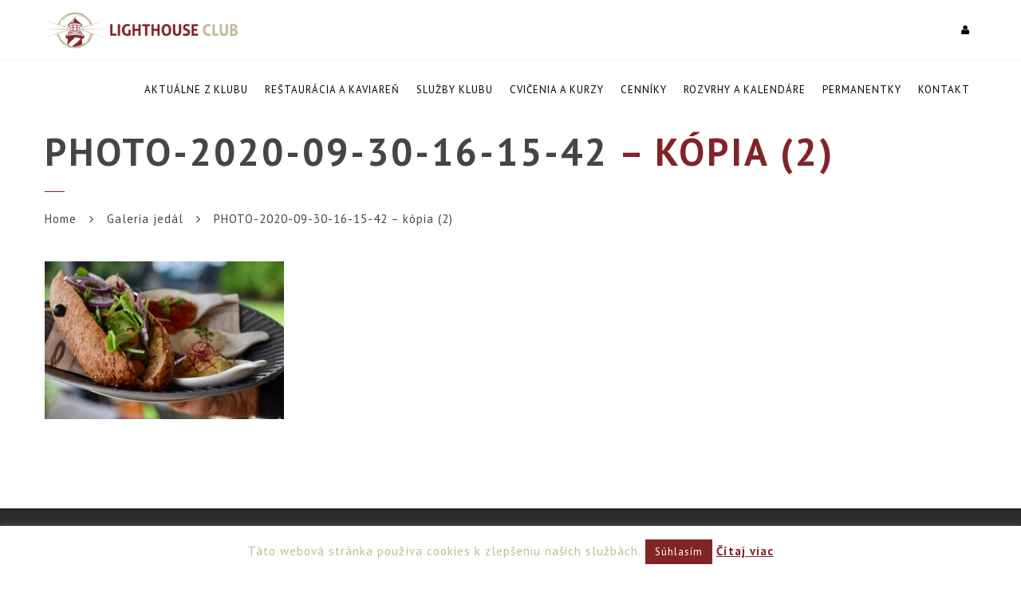

--- FILE ---
content_type: text/html; charset=UTF-8
request_url: https://www.lighthouseclub.sk/galeria-jedal/photo-2020-09-30-16-15-42-kopia-2/
body_size: 14849
content:
<!doctype html>
<html lang="sk-SK">
<head>
<meta http-equiv="Content-Type" content="text/html; charset=UTF-8" />
<meta name="viewport" content="width=device-width, initial-scale=1" />
<!-- Favicon-->
<!--[if lt IE 9]>
<script src="https://www.lighthouseclub.sk/wp-content/themes/noo-yogi/framework/vendor/respond.min.js"></script>
<![endif]-->
<meta name='robots' content='index, follow, max-image-preview:large, max-snippet:-1, max-video-preview:-1' />

	<!-- This site is optimized with the Yoast SEO plugin v16.6.1 - https://yoast.com/wordpress/plugins/seo/ -->
	<title>PHOTO-2020-09-30-16-15-42 – kópia (2) - LightHouse Club</title>
	<link rel="canonical" href="https://www.lighthouseclub.sk/wp-content/uploads/2021/01/PHOTO-2020-09-30-16-15-42-–-kópia-2.jpg" />
	<meta property="og:locale" content="sk_SK" />
	<meta property="og:type" content="article" />
	<meta property="og:title" content="PHOTO-2020-09-30-16-15-42 – kópia (2) - LightHouse Club" />
	<meta property="og:url" content="https://www.lighthouseclub.sk/wp-content/uploads/2021/01/PHOTO-2020-09-30-16-15-42-–-kópia-2.jpg" />
	<meta property="og:site_name" content="LightHouse Club" />
	<meta property="og:image" content="https://www.lighthouseclub.sk/wp-content/uploads/2021/01/PHOTO-2020-09-30-16-15-42-–-kópia-2.jpg" />
	<meta property="og:image:width" content="1600" />
	<meta property="og:image:height" content="1058" />
	<meta name="twitter:card" content="summary" />
	<script type="application/ld+json" class="yoast-schema-graph">{"@context":"https://schema.org","@graph":[{"@type":"WebSite","@id":"https://www.lighthouseclub.sk/#website","url":"https://www.lighthouseclub.sk/","name":"LightHouse Club","description":"miesto pre Va\u0161e telo aj du\u0161u","potentialAction":[{"@type":"SearchAction","target":{"@type":"EntryPoint","urlTemplate":"https://www.lighthouseclub.sk/?s={search_term_string}"},"query-input":"required name=search_term_string"}],"inLanguage":"sk-SK"},{"@type":"WebPage","@id":"https://www.lighthouseclub.sk/wp-content/uploads/2021/01/PHOTO-2020-09-30-16-15-42-\u2013-k\u00f3pia-2.jpg#webpage","url":"https://www.lighthouseclub.sk/wp-content/uploads/2021/01/PHOTO-2020-09-30-16-15-42-\u2013-k\u00f3pia-2.jpg","name":"PHOTO-2020-09-30-16-15-42 \u2013 k\u00f3pia (2) - LightHouse Club","isPartOf":{"@id":"https://www.lighthouseclub.sk/#website"},"datePublished":"2021-01-07T19:46:25+00:00","dateModified":"2021-01-07T19:46:25+00:00","breadcrumb":{"@id":"https://www.lighthouseclub.sk/wp-content/uploads/2021/01/PHOTO-2020-09-30-16-15-42-\u2013-k\u00f3pia-2.jpg#breadcrumb"},"inLanguage":"sk-SK","potentialAction":[{"@type":"ReadAction","target":["https://www.lighthouseclub.sk/wp-content/uploads/2021/01/PHOTO-2020-09-30-16-15-42-\u2013-k\u00f3pia-2.jpg"]}]},{"@type":"BreadcrumbList","@id":"https://www.lighthouseclub.sk/wp-content/uploads/2021/01/PHOTO-2020-09-30-16-15-42-\u2013-k\u00f3pia-2.jpg#breadcrumb","itemListElement":[{"@type":"ListItem","position":1,"name":"Domovsk\u00e1 str\u00e1nka","item":"https://www.lighthouseclub.sk/"},{"@type":"ListItem","position":2,"name":"Galeria jed\u00e1l","item":"https://www.lighthouseclub.sk/galeria-jedal/"},{"@type":"ListItem","position":3,"name":"PHOTO-2020-09-30-16-15-42 \u2013 k\u00f3pia (2)"}]}]}</script>
	<!-- / Yoast SEO plugin. -->


<link rel='dns-prefetch' href='//www.google.com' />
<link rel='dns-prefetch' href='//fonts.googleapis.com' />
<link rel='dns-prefetch' href='//netdna.bootstrapcdn.com' />
<link rel='dns-prefetch' href='//s.w.org' />
<link rel="alternate" type="application/rss+xml" title="RSS kanál: LightHouse Club &raquo;" href="https://www.lighthouseclub.sk/feed/" />
<link rel="alternate" type="application/rss+xml" title="RSS kanál komentárov webu LightHouse Club &raquo;" href="https://www.lighthouseclub.sk/comments/feed/" />
<link rel="alternate" type="application/rss+xml" title="RSS kanál komentárov webu LightHouse Club &raquo; ku článku PHOTO-2020-09-30-16-15-42 – kópia (2)" href="https://www.lighthouseclub.sk/galeria-jedal/photo-2020-09-30-16-15-42-kopia-2/feed/" />
		<script type="text/javascript">
			window._wpemojiSettings = {"baseUrl":"https:\/\/s.w.org\/images\/core\/emoji\/13.1.0\/72x72\/","ext":".png","svgUrl":"https:\/\/s.w.org\/images\/core\/emoji\/13.1.0\/svg\/","svgExt":".svg","source":{"wpemoji":"https:\/\/www.lighthouseclub.sk\/wp-includes\/js\/wp-emoji.js?ver=5.8.12","twemoji":"https:\/\/www.lighthouseclub.sk\/wp-includes\/js\/twemoji.js?ver=5.8.12"}};
			/**
 * @output wp-includes/js/wp-emoji-loader.js
 */

( function( window, document, settings ) {
	var src, ready, ii, tests;

	// Create a canvas element for testing native browser support of emoji.
	var canvas = document.createElement( 'canvas' );
	var context = canvas.getContext && canvas.getContext( '2d' );

	/**
	 * Checks if two sets of Emoji characters render the same visually.
	 *
	 * @since 4.9.0
	 *
	 * @private
	 *
	 * @param {number[]} set1 Set of Emoji character codes.
	 * @param {number[]} set2 Set of Emoji character codes.
	 *
	 * @return {boolean} True if the two sets render the same.
	 */
	function emojiSetsRenderIdentically( set1, set2 ) {
		var stringFromCharCode = String.fromCharCode;

		// Cleanup from previous test.
		context.clearRect( 0, 0, canvas.width, canvas.height );
		context.fillText( stringFromCharCode.apply( this, set1 ), 0, 0 );
		var rendered1 = canvas.toDataURL();

		// Cleanup from previous test.
		context.clearRect( 0, 0, canvas.width, canvas.height );
		context.fillText( stringFromCharCode.apply( this, set2 ), 0, 0 );
		var rendered2 = canvas.toDataURL();

		return rendered1 === rendered2;
	}

	/**
	 * Detects if the browser supports rendering emoji or flag emoji.
	 *
	 * Flag emoji are a single glyph made of two characters, so some browsers
	 * (notably, Firefox OS X) don't support them.
	 *
	 * @since 4.2.0
	 *
	 * @private
	 *
	 * @param {string} type Whether to test for support of "flag" or "emoji".
	 *
	 * @return {boolean} True if the browser can render emoji, false if it cannot.
	 */
	function browserSupportsEmoji( type ) {
		var isIdentical;

		if ( ! context || ! context.fillText ) {
			return false;
		}

		/*
		 * Chrome on OS X added native emoji rendering in M41. Unfortunately,
		 * it doesn't work when the font is bolder than 500 weight. So, we
		 * check for bold rendering support to avoid invisible emoji in Chrome.
		 */
		context.textBaseline = 'top';
		context.font = '600 32px Arial';

		switch ( type ) {
			case 'flag':
				/*
				 * Test for Transgender flag compatibility. This flag is shortlisted for the Emoji 13 spec,
				 * but has landed in Twemoji early, so we can add support for it, too.
				 *
				 * To test for support, we try to render it, and compare the rendering to how it would look if
				 * the browser doesn't render it correctly (white flag emoji + transgender symbol).
				 */
				isIdentical = emojiSetsRenderIdentically(
					[ 0x1F3F3, 0xFE0F, 0x200D, 0x26A7, 0xFE0F ],
					[ 0x1F3F3, 0xFE0F, 0x200B, 0x26A7, 0xFE0F ]
				);

				if ( isIdentical ) {
					return false;
				}

				/*
				 * Test for UN flag compatibility. This is the least supported of the letter locale flags,
				 * so gives us an easy test for full support.
				 *
				 * To test for support, we try to render it, and compare the rendering to how it would look if
				 * the browser doesn't render it correctly ([U] + [N]).
				 */
				isIdentical = emojiSetsRenderIdentically(
					[ 0xD83C, 0xDDFA, 0xD83C, 0xDDF3 ],
					[ 0xD83C, 0xDDFA, 0x200B, 0xD83C, 0xDDF3 ]
				);

				if ( isIdentical ) {
					return false;
				}

				/*
				 * Test for English flag compatibility. England is a country in the United Kingdom, it
				 * does not have a two letter locale code but rather an five letter sub-division code.
				 *
				 * To test for support, we try to render it, and compare the rendering to how it would look if
				 * the browser doesn't render it correctly (black flag emoji + [G] + [B] + [E] + [N] + [G]).
				 */
				isIdentical = emojiSetsRenderIdentically(
					[ 0xD83C, 0xDFF4, 0xDB40, 0xDC67, 0xDB40, 0xDC62, 0xDB40, 0xDC65, 0xDB40, 0xDC6E, 0xDB40, 0xDC67, 0xDB40, 0xDC7F ],
					[ 0xD83C, 0xDFF4, 0x200B, 0xDB40, 0xDC67, 0x200B, 0xDB40, 0xDC62, 0x200B, 0xDB40, 0xDC65, 0x200B, 0xDB40, 0xDC6E, 0x200B, 0xDB40, 0xDC67, 0x200B, 0xDB40, 0xDC7F ]
				);

				return ! isIdentical;
			case 'emoji':
				/*
				 * Burning Love: Just a hunk, a hunk of burnin' love.
				 *
				 *  To test for Emoji 13.1 support, try to render a new emoji: Heart on Fire!
				 *
				 * The Heart on Fire emoji is a ZWJ sequence combining ❤️ Red Heart, a Zero Width Joiner and 🔥 Fire.
				 *
				 * 0x2764, 0xfe0f == Red Heart emoji.
				 * 0x200D == Zero-Width Joiner (ZWJ) that links the two code points for the new emoji or
				 * 0x200B == Zero-Width Space (ZWS) that is rendered for clients not supporting the new emoji.
				 * 0xD83D, 0xDD25 == Fire.
				 *
				 * When updating this test for future Emoji releases, ensure that individual emoji that make up the
				 * sequence come from older emoji standards.
				 */
				isIdentical = emojiSetsRenderIdentically(
					[0x2764, 0xfe0f, 0x200D, 0xD83D, 0xDD25],
					[0x2764, 0xfe0f, 0x200B, 0xD83D, 0xDD25]
				);

				return ! isIdentical;
		}

		return false;
	}

	/**
	 * Adds a script to the head of the document.
	 *
	 * @ignore
	 *
	 * @since 4.2.0
	 *
	 * @param {Object} src The url where the script is located.
	 * @return {void}
	 */
	function addScript( src ) {
		var script = document.createElement( 'script' );

		script.src = src;
		script.defer = script.type = 'text/javascript';
		document.getElementsByTagName( 'head' )[0].appendChild( script );
	}

	tests = Array( 'flag', 'emoji' );

	settings.supports = {
		everything: true,
		everythingExceptFlag: true
	};

	/*
	 * Tests the browser support for flag emojis and other emojis, and adjusts the
	 * support settings accordingly.
	 */
	for( ii = 0; ii < tests.length; ii++ ) {
		settings.supports[ tests[ ii ] ] = browserSupportsEmoji( tests[ ii ] );

		settings.supports.everything = settings.supports.everything && settings.supports[ tests[ ii ] ];

		if ( 'flag' !== tests[ ii ] ) {
			settings.supports.everythingExceptFlag = settings.supports.everythingExceptFlag && settings.supports[ tests[ ii ] ];
		}
	}

	settings.supports.everythingExceptFlag = settings.supports.everythingExceptFlag && ! settings.supports.flag;

	// Sets DOMReady to false and assigns a ready function to settings.
	settings.DOMReady = false;
	settings.readyCallback = function() {
		settings.DOMReady = true;
	};

	// When the browser can not render everything we need to load a polyfill.
	if ( ! settings.supports.everything ) {
		ready = function() {
			settings.readyCallback();
		};

		/*
		 * Cross-browser version of adding a dom ready event.
		 */
		if ( document.addEventListener ) {
			document.addEventListener( 'DOMContentLoaded', ready, false );
			window.addEventListener( 'load', ready, false );
		} else {
			window.attachEvent( 'onload', ready );
			document.attachEvent( 'onreadystatechange', function() {
				if ( 'complete' === document.readyState ) {
					settings.readyCallback();
				}
			} );
		}

		src = settings.source || {};

		if ( src.concatemoji ) {
			addScript( src.concatemoji );
		} else if ( src.wpemoji && src.twemoji ) {
			addScript( src.twemoji );
			addScript( src.wpemoji );
		}
	}

} )( window, document, window._wpemojiSettings );
		</script>
		<style type="text/css">
img.wp-smiley,
img.emoji {
	display: inline !important;
	border: none !important;
	box-shadow: none !important;
	height: 1em !important;
	width: 1em !important;
	margin: 0 .07em !important;
	vertical-align: -0.1em !important;
	background: none !important;
	padding: 0 !important;
}
</style>
	<link rel='stylesheet' id='wp-block-library-css'  href='https://www.lighthouseclub.sk/wp-includes/css/dist/block-library/style.css?ver=5.8.12' type='text/css' media='all' />
<link rel='stylesheet' id='cookie-law-info-css'  href='https://www.lighthouseclub.sk/wp-content/plugins/cookie-law-info/public/css/cookie-law-info-public.css?ver=2.0.3' type='text/css' media='all' />
<link rel='stylesheet' id='cookie-law-info-gdpr-css'  href='https://www.lighthouseclub.sk/wp-content/plugins/cookie-law-info/public/css/cookie-law-info-gdpr.css?ver=2.0.3' type='text/css' media='all' />
<link rel='stylesheet' id='mptt-style-css'  href='https://www.lighthouseclub.sk/wp-content/plugins/mp-timetable/media/css/style.css?ver=2.3.18' type='text/css' media='all' />
<link rel='stylesheet' id='responsive-lightbox-swipebox-css'  href='https://www.lighthouseclub.sk/wp-content/plugins/responsive-lightbox/assets/swipebox/swipebox.css?ver=2.3.2' type='text/css' media='all' />
<link rel='stylesheet' id='rs-plugin-settings-css'  href='https://www.lighthouseclub.sk/wp-content/plugins/revslider/public/assets/css/settings.css?ver=5.4.6' type='text/css' media='all' />
<style id='rs-plugin-settings-inline-css' type='text/css'>
.tp-caption a{color:#ff7302;text-shadow:none;-webkit-transition:all 0.2s ease-out;-moz-transition:all 0.2s ease-out;-o-transition:all 0.2s ease-out;-ms-transition:all 0.2s ease-out}.tp-caption a:hover{color:#ffa902}
</style>
<link rel='stylesheet' id='noo-timetable-css'  href='https://www.lighthouseclub.sk/wp-content/plugins/noo-timetable/assets/css/noo-timetable.css' type='text/css' media='all' />
<link rel='stylesheet' id='noo-timetable-schedule-css'  href='https://www.lighthouseclub.sk/wp-content/plugins/noo-timetable/assets/css/noo-timetable-schedule.css' type='text/css' media='all' />
<link rel='stylesheet' id='font-awesome-css'  href='https://www.lighthouseclub.sk/wp-content/plugins/noo-timetable/assets/vendor/fontawesome/css/font-awesome.min.css?ver=4.6.1' type='text/css' media='all' />
<link rel='stylesheet' id='dashicons-css'  href='https://www.lighthouseclub.sk/wp-includes/css/dashicons.css?ver=5.8.12' type='text/css' media='all' />
<link rel='stylesheet' id='noo-main-style-css'  href='https://www.lighthouseclub.sk/wp-content/themes/noo-yogi/assets/css/noo.css' type='text/css' media='all' />
<link rel='stylesheet' id='noo-custom-style-css'  href='https://www.lighthouseclub.sk/wp-content/uploads/noo_yogi/custom.css' type='text/css' media='all' />
<link rel='stylesheet' id='noo-style-css'  href='https://www.lighthouseclub.sk/wp-content/themes/noo-yogi-child/style.css' type='text/css' media='all' />
<link rel='stylesheet' id='vendor-font-awesome-css-css'  href='https://www.lighthouseclub.sk/wp-content/themes/noo-yogi/framework/vendor/fontawesome/css/font-awesome.min.css?ver=4.2.0' type='text/css' media='all' />
<link rel='stylesheet' id='owl.carousel-css'  href='https://www.lighthouseclub.sk/wp-content/themes/noo-yogi/assets/css/owl.carousel.css' type='text/css' media='all' />
<link rel='stylesheet' id='owl.theme-css'  href='https://www.lighthouseclub.sk/wp-content/themes/noo-yogi/assets/css/owl.theme.css' type='text/css' media='all' />
<link rel='stylesheet' id='noo-google-fonts-body-css'  href='https://fonts.googleapis.com/css?family=PT+Sans:100,300,400,700,900,300italic,400italic,700italic,900italic' type='text/css' media='all' />
<link rel='stylesheet' id='fontawesome-css'  href='//netdna.bootstrapcdn.com/font-awesome/3.2.1/css/font-awesome.min.css?ver=1.3.9' type='text/css' media='all' />
<!--[if IE 7]>
<link rel='stylesheet' id='fontawesome-ie-css'  href='//netdna.bootstrapcdn.com/font-awesome/3.2.1/css/font-awesome-ie7.min.css?ver=1.3.9' type='text/css' media='all' />
<![endif]-->
		<style>
			/* Accessible for screen readers but hidden from view */
			.fa-hidden { position:absolute; left:-10000px; top:auto; width:1px; height:1px; overflow:hidden; }
			.rtl .fa-hidden { left:10000px; }
			.fa-showtext { margin-right: 5px; }
		</style>
		<script type='text/javascript' src='https://www.lighthouseclub.sk/wp-includes/js/jquery/jquery.js?ver=3.6.0' id='jquery-core-js'></script>
<script type='text/javascript' src='https://www.lighthouseclub.sk/wp-includes/js/jquery/jquery-migrate.js?ver=3.3.2' id='jquery-migrate-js'></script>
<script type='text/javascript' id='cookie-law-info-js-extra'>
/* <![CDATA[ */
var Cli_Data = {"nn_cookie_ids":[],"cookielist":[],"non_necessary_cookies":[],"ccpaEnabled":"","ccpaRegionBased":"","ccpaBarEnabled":"","strictlyEnabled":["necessary","obligatoire"],"ccpaType":"gdpr","js_blocking":"","custom_integration":"","triggerDomRefresh":"","secure_cookies":""};
var cli_cookiebar_settings = {"animate_speed_hide":"500","animate_speed_show":"500","background":"#fff","border":"#812428","border_on":"","button_1_button_colour":"#812428","button_1_button_hover":"#671d20","button_1_link_colour":"#fff","button_1_as_button":"1","button_1_new_win":"","button_2_button_colour":"#812428","button_2_button_hover":"#671d20","button_2_link_colour":"#812428","button_2_as_button":"","button_2_hidebar":"","button_3_button_colour":"#dedfe0","button_3_button_hover":"#b2b2b3","button_3_link_colour":"#333333","button_3_as_button":"1","button_3_new_win":"","button_4_button_colour":"#dedfe0","button_4_button_hover":"#b2b2b3","button_4_link_colour":"#333333","button_4_as_button":"1","button_7_button_colour":"#61a229","button_7_button_hover":"#4e8221","button_7_link_colour":"#fff","button_7_as_button":"1","button_7_new_win":"","font_family":"inherit","header_fix":"","notify_animate_hide":"1","notify_animate_show":"","notify_div_id":"#cookie-law-info-bar","notify_position_horizontal":"right","notify_position_vertical":"bottom","scroll_close":"","scroll_close_reload":"","accept_close_reload":"","reject_close_reload":"","showagain_tab":"","showagain_background":"#fff","showagain_border":"#000","showagain_div_id":"#cookie-law-info-again","showagain_x_position":"100px","text":"#c2b998","show_once_yn":"","show_once":"10000","logging_on":"","as_popup":"","popup_overlay":"1","bar_heading_text":"","cookie_bar_as":"banner","popup_showagain_position":"bottom-right","widget_position":"left"};
var log_object = {"ajax_url":"https:\/\/www.lighthouseclub.sk\/wp-admin\/admin-ajax.php"};
/* ]]> */
</script>
<script type='text/javascript' src='https://www.lighthouseclub.sk/wp-content/plugins/cookie-law-info/public/js/cookie-law-info-public.js?ver=2.0.3' id='cookie-law-info-js'></script>
<script type='text/javascript' src='https://www.lighthouseclub.sk/wp-content/plugins/responsive-lightbox/assets/swipebox/jquery.swipebox.js?ver=2.3.2' id='responsive-lightbox-swipebox-js'></script>
<script type='text/javascript' src='https://www.lighthouseclub.sk/wp-includes/js/underscore.min.js?ver=1.13.1' id='underscore-js'></script>
<script type='text/javascript' src='https://www.lighthouseclub.sk/wp-content/plugins/responsive-lightbox/assets/infinitescroll/infinite-scroll.pkgd.js?ver=5.8.12' id='responsive-lightbox-infinite-scroll-js'></script>
<script type='text/javascript' id='responsive-lightbox-js-extra'>
/* <![CDATA[ */
var rlArgs = {"script":"swipebox","selector":"lightbox","customEvents":"","activeGalleries":"1","animation":"1","hideCloseButtonOnMobile":"0","removeBarsOnMobile":"0","hideBars":"1","hideBarsDelay":"5000","videoMaxWidth":"1080","useSVG":"1","loopAtEnd":"0","woocommerce_gallery":"0","ajaxurl":"https:\/\/www.lighthouseclub.sk\/wp-admin\/admin-ajax.php","nonce":"89bc16703a"};
/* ]]> */
</script>
<script type='text/javascript' src='https://www.lighthouseclub.sk/wp-content/plugins/responsive-lightbox/js/front.js?ver=2.3.2' id='responsive-lightbox-js'></script>
<script type='text/javascript' src='https://www.lighthouseclub.sk/wp-content/plugins/revslider/public/assets/js/jquery.themepunch.tools.min.js?ver=5.4.6' id='tp-tools-js'></script>
<script type='text/javascript' src='https://www.lighthouseclub.sk/wp-content/plugins/revslider/public/assets/js/jquery.themepunch.revolution.min.js?ver=5.4.6' id='revmin-js'></script>
<script type='text/javascript' src='https://www.lighthouseclub.sk/wp-content/themes/noo-yogi/framework/vendor/modernizr-2.7.1.min.js' id='vendor-modernizr-js'></script>
<link rel="https://api.w.org/" href="https://www.lighthouseclub.sk/wp-json/" /><link rel="alternate" type="application/json" href="https://www.lighthouseclub.sk/wp-json/wp/v2/media/14147" /><link rel="EditURI" type="application/rsd+xml" title="RSD" href="https://www.lighthouseclub.sk/xmlrpc.php?rsd" />
<link rel="wlwmanifest" type="application/wlwmanifest+xml" href="https://www.lighthouseclub.sk/wp-includes/wlwmanifest.xml" /> 
<meta name="generator" content="WordPress 5.8.12" />
<link rel='shortlink' href='https://www.lighthouseclub.sk/?p=14147' />
<link rel="alternate" type="application/json+oembed" href="https://www.lighthouseclub.sk/wp-json/oembed/1.0/embed?url=https%3A%2F%2Fwww.lighthouseclub.sk%2Fgaleria-jedal%2Fphoto-2020-09-30-16-15-42-kopia-2%2F" />
<link rel="alternate" type="text/xml+oembed" href="https://www.lighthouseclub.sk/wp-json/oembed/1.0/embed?url=https%3A%2F%2Fwww.lighthouseclub.sk%2Fgaleria-jedal%2Fphoto-2020-09-30-16-15-42-kopia-2%2F&#038;format=xml" />
<noscript><style type="text/css">.mptt-shortcode-wrapper .mptt-shortcode-table:first-of-type{display:table!important}.mptt-shortcode-wrapper .mptt-shortcode-table .mptt-event-container:hover{height:auto!important;min-height:100%!important}body.mprm_ie_browser .mptt-shortcode-wrapper .mptt-event-container{height:auto!important}@media (max-width:767px){.mptt-shortcode-wrapper .mptt-shortcode-table:first-of-type{display:none!important}}</style></noscript><style data-context="foundation-flickity-css">/*! Flickity v2.0.2
http://flickity.metafizzy.co
---------------------------------------------- */.flickity-enabled{position:relative}.flickity-enabled:focus{outline:0}.flickity-viewport{overflow:hidden;position:relative;height:100%}.flickity-slider{position:absolute;width:100%;height:100%}.flickity-enabled.is-draggable{-webkit-tap-highlight-color:transparent;tap-highlight-color:transparent;-webkit-user-select:none;-moz-user-select:none;-ms-user-select:none;user-select:none}.flickity-enabled.is-draggable .flickity-viewport{cursor:move;cursor:-webkit-grab;cursor:grab}.flickity-enabled.is-draggable .flickity-viewport.is-pointer-down{cursor:-webkit-grabbing;cursor:grabbing}.flickity-prev-next-button{position:absolute;top:50%;width:44px;height:44px;border:none;border-radius:50%;background:#fff;background:hsla(0,0%,100%,.75);cursor:pointer;-webkit-transform:translateY(-50%);transform:translateY(-50%)}.flickity-prev-next-button:hover{background:#fff}.flickity-prev-next-button:focus{outline:0;box-shadow:0 0 0 5px #09f}.flickity-prev-next-button:active{opacity:.6}.flickity-prev-next-button.previous{left:10px}.flickity-prev-next-button.next{right:10px}.flickity-rtl .flickity-prev-next-button.previous{left:auto;right:10px}.flickity-rtl .flickity-prev-next-button.next{right:auto;left:10px}.flickity-prev-next-button:disabled{opacity:.3;cursor:auto}.flickity-prev-next-button svg{position:absolute;left:20%;top:20%;width:60%;height:60%}.flickity-prev-next-button .arrow{fill:#333}.flickity-page-dots{position:absolute;width:100%;bottom:-25px;padding:0;margin:0;list-style:none;text-align:center;line-height:1}.flickity-rtl .flickity-page-dots{direction:rtl}.flickity-page-dots .dot{display:inline-block;width:10px;height:10px;margin:0 8px;background:#333;border-radius:50%;opacity:.25;cursor:pointer}.flickity-page-dots .dot.is-selected{opacity:1}</style><style data-context="foundation-slideout-css">.slideout-menu{position:fixed;left:0;top:0;bottom:0;right:auto;z-index:0;width:256px;overflow-y:auto;-webkit-overflow-scrolling:touch;display:none}.slideout-menu.pushit-right{left:auto;right:0}.slideout-panel{position:relative;z-index:1;will-change:transform}.slideout-open,.slideout-open .slideout-panel,.slideout-open body{overflow:hidden}.slideout-open .slideout-menu{display:block}.pushit{display:none}</style>
<!-- Facebook Pixel Code -->
<script type='text/javascript'>
!function(f,b,e,v,n,t,s){if(f.fbq)return;n=f.fbq=function(){n.callMethod?
n.callMethod.apply(n,arguments):n.queue.push(arguments)};if(!f._fbq)f._fbq=n;
n.push=n;n.loaded=!0;n.version='2.0';n.queue=[];t=b.createElement(e);t.async=!0;
t.src=v;s=b.getElementsByTagName(e)[0];s.parentNode.insertBefore(t,s)}(window,
document,'script','https://connect.facebook.net/en_US/fbevents.js');
</script>
<!-- End Facebook Pixel Code -->
<script type='text/javascript'>
  fbq('init', '2731660997047759', {}, {
    "agent": "wordpress-5.8.12-3.0.5"
});
</script><script type='text/javascript'>
  fbq('track', 'PageView', []);
</script>
<!-- Facebook Pixel Code -->
<noscript>
<img height="1" width="1" style="display:none" alt="fbpx"
src="https://www.facebook.com/tr?id=2731660997047759&ev=PageView&noscript=1" />
</noscript>
<!-- End Facebook Pixel Code -->
<meta name="generator" content="Powered by WPBakery Page Builder - drag and drop page builder for WordPress."/>
<meta name="generator" content="Powered by Slider Revolution 5.4.6 - responsive, Mobile-Friendly Slider Plugin for WordPress with comfortable drag and drop interface." />
<!-- Global site tag (gtag.js) - Google Analytics -->
<script async src="https://www.googletagmanager.com/gtag/js?id=UA-148414017-1"></script>
<script>
  window.dataLayer = window.dataLayer || [];
  function gtag(){dataLayer.push(arguments);}
  gtag('js', new Date());

  gtag('config', 'UA-148414017-1');
</script>

<meta name="google-site-verification" content="zg0xnQ3raNOClG4-c3LsIrHQdxcsUDo-WX72xZ6h8Xw" /><link rel="icon" href="https://www.lighthouseclub.sk/wp-content/uploads/2020/01/cropped-lighthouseclub_logo-32x32.jpg" sizes="32x32" />
<link rel="icon" href="https://www.lighthouseclub.sk/wp-content/uploads/2020/01/cropped-lighthouseclub_logo-192x192.jpg" sizes="192x192" />
<link rel="apple-touch-icon" href="https://www.lighthouseclub.sk/wp-content/uploads/2020/01/cropped-lighthouseclub_logo-180x180.jpg" />
<meta name="msapplication-TileImage" content="https://www.lighthouseclub.sk/wp-content/uploads/2020/01/cropped-lighthouseclub_logo-270x270.jpg" />
<script type="text/javascript">function setREVStartSize(e){
				try{ var i=jQuery(window).width(),t=9999,r=0,n=0,l=0,f=0,s=0,h=0;					
					if(e.responsiveLevels&&(jQuery.each(e.responsiveLevels,function(e,f){f>i&&(t=r=f,l=e),i>f&&f>r&&(r=f,n=e)}),t>r&&(l=n)),f=e.gridheight[l]||e.gridheight[0]||e.gridheight,s=e.gridwidth[l]||e.gridwidth[0]||e.gridwidth,h=i/s,h=h>1?1:h,f=Math.round(h*f),"fullscreen"==e.sliderLayout){var u=(e.c.width(),jQuery(window).height());if(void 0!=e.fullScreenOffsetContainer){var c=e.fullScreenOffsetContainer.split(",");if (c) jQuery.each(c,function(e,i){u=jQuery(i).length>0?u-jQuery(i).outerHeight(!0):u}),e.fullScreenOffset.split("%").length>1&&void 0!=e.fullScreenOffset&&e.fullScreenOffset.length>0?u-=jQuery(window).height()*parseInt(e.fullScreenOffset,0)/100:void 0!=e.fullScreenOffset&&e.fullScreenOffset.length>0&&(u-=parseInt(e.fullScreenOffset,0))}f=u}else void 0!=e.minHeight&&f<e.minHeight&&(f=e.minHeight);e.c.closest(".rev_slider_wrapper").css({height:f})					
				}catch(d){console.log("Failure at Presize of Slider:"+d)}
			};</script>
<style id="noo-timetable-css-inline" type="text/css">.noo-class-schedule-shortcode .fc-month-view .fc-scroller,.noo-class-schedule-shortcode .fc-agendaWeek-view .fc-scroller{overflow-x:visible !important;overflow-y:visible !important;}.noo-class-schedule-shortcode.background-event .fc-view .fc-body .fc-time-grid .fc-event,.noo-class-schedule-shortcode .fc-view .fc-body .fc-time-grid .fc-event .fc-content .fc-category,.noo-class-schedule-shortcode .fc-month-view .fc-popover .fc-header,.noo-responsive-schedule-wrap .res-sche-navigation .prev:focus,.noo-responsive-schedule-wrap .res-sche-navigation .next:focus,.noo-responsive-schedule-wrap .res-sche-navigation .prev:hover,.noo-responsive-schedule-wrap .res-sche-navigation .next:hover,.noo-class-schedule-shortcode .fc-month-view .fc-today.fc-day-number span,.noo-class-schedule-shortcode .fc-toolbar .fc-button:focus,.noo-class-schedule-shortcode .fc-toolbar .fc-button:hover,.noo-class-schedule-shortcode .fc-view .fc-head table .fc-resource-cell,.noo-class-schedule-shortcode .fc-view .fc-head table .fc-widget-header{background-color:#fff;}.noo-class-schedule-shortcode.background-event .fc-view .fc-body .fc-time-grid .fc-event,.noo-class-schedule-shortcode .fc-month-view .fc-holiday{background-color:#cf3d6f;}.noo-responsive-schedule-wrap .res-sche-navigation .prev:focus,.noo-responsive-schedule-wrap .res-sche-navigation .next:focus,.noo-responsive-schedule-wrap .res-sche-navigation .prev:hover,.noo-responsive-schedule-wrap .res-sche-navigation .next:hover{color:#fff;}.noo-class-schedule-shortcode .fc-view .fc-head td,.noo-class-schedule-shortcode .fc-view .fc-head table .fc-resource-cell,.noo-class-schedule-shortcode .fc-view .fc-head table .fc-widget-header{border-color:rgba(217,217,217,0.20);}.noo-filters ul li a:hover,.noo-filters ul li a:focus{color:#fff;}.noo-filters ul li a.selected{color:#fff;}.noo-filters ul li a.selected:before{border-color:#fff;}.noo-class-schedule-shortcode .fc-view .fc-body .fc-time-grid .fc-event .fc-ribbon,.noo-responsive-schedule-wrap .res-sche-navigation .prev,.noo-responsive-schedule-wrap .res-sche-navigation .next,.noo-class-schedule-shortcode .fc-toolbar .fc-button{color:#fff;border-color:#fff;}.noo-class-schedule-shortcode .fc-view .fc-body .fc-time-grid .fc-event.fc-noo-class.show-icon .fc-content:before,.noo-class-schedule-shortcode .fc-view .fc-body .fc-time-grid .fc-event.fc-noo-event.show-icon .fc-content:before{color:#fff;}.noo-responsive-schedule-wrap .res-sche-navigation .next:hover,.noo-class-schedule-shortcode .fc-month-view .fc-popover .fc-header .fc-close,.noo-class-schedule-shortcode .fc-month-view .fc-popover .fc-header,.noo-class-schedule-shortcode .fc-toolbar .fc-button:focus,.noo-class-schedule-shortcode .fc-toolbar .fc-button:hover,.noo-class-schedule-shortcode .fc-month-view .fc-today.fc-day-number span,.noo-class-schedule-shortcode .fc-view .fc-head table .fc-axis,.noo-class-schedule-shortcode .fc-view .fc-head table .fc-resource-cell,.noo-class-schedule-shortcode .fc-view .fc-head table .fc-day-header{color:#333}.noo-responsive-schedule-wrap .item-weekday.today,.noo-class-schedule-shortcode .fc-view .fc-bg .fc-today,.noo-class-schedule-shortcode .fc-view .fc-list-table .fc-today{background-color:#fcf8e3;}</style><style id="noo-timetable-css-inline-color" type="text/css">.noo-class-shortcode article.hentry. .content-meta i,.noo-class-shortcode article.hentry. a:not(.button){color:;}.noo-class-shortcode article.hentry. a:not(.button):hover{color:#000000;}.noo-class-shortcode article.hentry. .button{background-color:;}.noo-class-shortcode article.hentry. .button:hover{background-color:#000000;}.noo-class-shortcode article.hentry. .content-meta i,.noo-class-shortcode article.hentry. a:not(.button){color:;}.noo-class-shortcode article.hentry. a:not(.button):hover{color:#000000;}.noo-class-shortcode article.hentry. .button{background-color:;}.noo-class-shortcode article.hentry. .button:hover{background-color:#000000;}.noo-class-shortcode article.hentry. .content-meta i,.noo-class-shortcode article.hentry. a:not(.button){color:;}.noo-class-shortcode article.hentry. a:not(.button):hover{color:#000000;}.noo-class-shortcode article.hentry. .button{background-color:;}.noo-class-shortcode article.hentry. .button:hover{background-color:#000000;}.noo-event-shortcode article.hentry. .noo-event-meta i,.noo-event-shortcode article.hentry. a:not(.button){color:;}.noo-event-shortcode article.hentry. a:not(.button):hover{color:#000000;}.noo-event-shortcode article.hentry. .button{background-color:;}.noo-event-shortcode article.hentry. .button:hover{background-color:#000000;}.noo-event-shortcode article.hentry. .noo-event-meta i,.noo-event-shortcode article.hentry. a:not(.button){color:;}.noo-event-shortcode article.hentry. a:not(.button):hover{color:#000000;}.noo-event-shortcode article.hentry. .button{background-color:;}.noo-event-shortcode article.hentry. .button:hover{background-color:#000000;}.noo-event-shortcode article.hentry. .noo-event-meta i,.noo-event-shortcode article.hentry. a:not(.button){color:;}.noo-event-shortcode article.hentry. a:not(.button):hover{color:#000000;}.noo-event-shortcode article.hentry. .button{background-color:;}.noo-event-shortcode article.hentry. .button:hover{background-color:#000000;}.noo-event-shortcode article.hentry. .noo-event-meta i,.noo-event-shortcode article.hentry. a:not(.button){color:;}.noo-event-shortcode article.hentry. a:not(.button):hover{color:#000000;}.noo-event-shortcode article.hentry. .button{background-color:;}.noo-event-shortcode article.hentry. .button:hover{background-color:#000000;}.noo-event-shortcode article.hentry. .noo-event-meta i,.noo-event-shortcode article.hentry. a:not(.button){color:;}.noo-event-shortcode article.hentry. a:not(.button):hover{color:#000000;}.noo-event-shortcode article.hentry. .button{background-color:;}.noo-event-shortcode article.hentry. .button:hover{background-color:#000000;}.noo-event-shortcode article.hentry. .noo-event-meta i,.noo-event-shortcode article.hentry. a:not(.button){color:;}.noo-event-shortcode article.hentry. a:not(.button):hover{color:#000000;}.noo-event-shortcode article.hentry. .button{background-color:;}.noo-event-shortcode article.hentry. .button:hover{background-color:#000000;}.noo-event-shortcode article.hentry. .noo-event-meta i,.noo-event-shortcode article.hentry. a:not(.button){color:;}.noo-event-shortcode article.hentry. a:not(.button):hover{color:#000000;}.noo-event-shortcode article.hentry. .button{background-color:;}.noo-event-shortcode article.hentry. .button:hover{background-color:#000000;}.noo-event-shortcode article.hentry. .noo-event-meta i,.noo-event-shortcode article.hentry. a:not(.button){color:;}.noo-event-shortcode article.hentry. a:not(.button):hover{color:#000000;}.noo-event-shortcode article.hentry. .button{background-color:;}.noo-event-shortcode article.hentry. .button:hover{background-color:#000000;}.noo-event-shortcode article.hentry. .noo-event-meta i,.noo-event-shortcode article.hentry. a:not(.button){color:;}.noo-event-shortcode article.hentry. a:not(.button):hover{color:#000000;}.noo-event-shortcode article.hentry. .button{background-color:;}.noo-event-shortcode article.hentry. .button:hover{background-color:#000000;}.noo-event-shortcode article.hentry. .noo-event-meta i,.noo-event-shortcode article.hentry. a:not(.button){color:;}.noo-event-shortcode article.hentry. a:not(.button):hover{color:#000000;}.noo-event-shortcode article.hentry. .button{background-color:;}.noo-event-shortcode article.hentry. .button:hover{background-color:#000000;}.noo-event-shortcode article.hentry. .noo-event-meta i,.noo-event-shortcode article.hentry. a:not(.button){color:;}.noo-event-shortcode article.hentry. a:not(.button):hover{color:#000000;}.noo-event-shortcode article.hentry. .button{background-color:;}.noo-event-shortcode article.hentry. .button:hover{background-color:#000000;}.noo-event-shortcode article.hentry. .noo-event-meta i,.noo-event-shortcode article.hentry. a:not(.button){color:;}.noo-event-shortcode article.hentry. a:not(.button):hover{color:#000000;}.noo-event-shortcode article.hentry. .button{background-color:;}.noo-event-shortcode article.hentry. .button:hover{background-color:#000000;}.noo-event-shortcode article.hentry. .noo-event-meta i,.noo-event-shortcode article.hentry. a:not(.button){color:;}.noo-event-shortcode article.hentry. a:not(.button):hover{color:#000000;}.noo-event-shortcode article.hentry. .button{background-color:;}.noo-event-shortcode article.hentry. .button:hover{background-color:#000000;}.noo-event-shortcode article.hentry. .noo-event-meta i,.noo-event-shortcode article.hentry. a:not(.button){color:;}.noo-event-shortcode article.hentry. a:not(.button):hover{color:#000000;}.noo-event-shortcode article.hentry. .button{background-color:;}.noo-event-shortcode article.hentry. .button:hover{background-color:#000000;}.noo-event-shortcode article.hentry. .noo-event-meta i,.noo-event-shortcode article.hentry. a:not(.button){color:;}.noo-event-shortcode article.hentry. a:not(.button):hover{color:#000000;}.noo-event-shortcode article.hentry. .button{background-color:;}.noo-event-shortcode article.hentry. .button:hover{background-color:#000000;}.noo-event-shortcode article.hentry. .noo-event-meta i,.noo-event-shortcode article.hentry. a:not(.button){color:;}.noo-event-shortcode article.hentry. a:not(.button):hover{color:#000000;}.noo-event-shortcode article.hentry. .button{background-color:;}.noo-event-shortcode article.hentry. .button:hover{background-color:#000000;}.noo-event-shortcode article.hentry. .noo-event-meta i,.noo-event-shortcode article.hentry. a:not(.button){color:;}.noo-event-shortcode article.hentry. a:not(.button):hover{color:#000000;}.noo-event-shortcode article.hentry. .button{background-color:;}.noo-event-shortcode article.hentry. .button:hover{background-color:#000000;}.noo-event-shortcode article.hentry. .noo-event-meta i,.noo-event-shortcode article.hentry. a:not(.button){color:;}.noo-event-shortcode article.hentry. a:not(.button):hover{color:#000000;}.noo-event-shortcode article.hentry. .button{background-color:;}.noo-event-shortcode article.hentry. .button:hover{background-color:#000000;}.noo-event-shortcode article.hentry. .noo-event-meta i,.noo-event-shortcode article.hentry. a:not(.button){color:;}.noo-event-shortcode article.hentry. a:not(.button):hover{color:#000000;}.noo-event-shortcode article.hentry. .button{background-color:;}.noo-event-shortcode article.hentry. .button:hover{background-color:#000000;}.noo-event-shortcode article.hentry. .noo-event-meta i,.noo-event-shortcode article.hentry. a:not(.button){color:;}.noo-event-shortcode article.hentry. a:not(.button):hover{color:#000000;}.noo-event-shortcode article.hentry. .button{background-color:;}.noo-event-shortcode article.hentry. .button:hover{background-color:#000000;}.noo-event-shortcode article.hentry. .noo-event-meta i,.noo-event-shortcode article.hentry. a:not(.button){color:;}.noo-event-shortcode article.hentry. a:not(.button):hover{color:#000000;}.noo-event-shortcode article.hentry. .button{background-color:;}.noo-event-shortcode article.hentry. .button:hover{background-color:#000000;}.noo-event-shortcode article.hentry. .noo-event-meta i,.noo-event-shortcode article.hentry. a:not(.button){color:;}.noo-event-shortcode article.hentry. a:not(.button):hover{color:#000000;}.noo-event-shortcode article.hentry. .button{background-color:;}.noo-event-shortcode article.hentry. .button:hover{background-color:#000000;}.noo-event-shortcode article.hentry. .noo-event-meta i,.noo-event-shortcode article.hentry. a:not(.button){color:;}.noo-event-shortcode article.hentry. a:not(.button):hover{color:#000000;}.noo-event-shortcode article.hentry. .button{background-color:;}.noo-event-shortcode article.hentry. .button:hover{background-color:#000000;}.noo-event-shortcode article.hentry. .noo-event-meta i,.noo-event-shortcode article.hentry. a:not(.button){color:;}.noo-event-shortcode article.hentry. a:not(.button):hover{color:#000000;}.noo-event-shortcode article.hentry. .button{background-color:;}.noo-event-shortcode article.hentry. .button:hover{background-color:#000000;}.noo-event-shortcode article.hentry. .noo-event-meta i,.noo-event-shortcode article.hentry. a:not(.button){color:;}.noo-event-shortcode article.hentry. a:not(.button):hover{color:#000000;}.noo-event-shortcode article.hentry. .button{background-color:;}.noo-event-shortcode article.hentry. .button:hover{background-color:#000000;}.noo-event-shortcode article.hentry. .noo-event-meta i,.noo-event-shortcode article.hentry. a:not(.button){color:;}.noo-event-shortcode article.hentry. a:not(.button):hover{color:#000000;}.noo-event-shortcode article.hentry. .button{background-color:;}.noo-event-shortcode article.hentry. .button:hover{background-color:#000000;}.noo-event-shortcode article.hentry. .noo-event-meta i,.noo-event-shortcode article.hentry. a:not(.button){color:;}.noo-event-shortcode article.hentry. a:not(.button):hover{color:#000000;}.noo-event-shortcode article.hentry. .button{background-color:;}.noo-event-shortcode article.hentry. .button:hover{background-color:#000000;}.noo-event-shortcode article.hentry. .noo-event-meta i,.noo-event-shortcode article.hentry. a:not(.button){color:;}.noo-event-shortcode article.hentry. a:not(.button):hover{color:#000000;}.noo-event-shortcode article.hentry. .button{background-color:;}.noo-event-shortcode article.hentry. .button:hover{background-color:#000000;}.noo-event-shortcode article.hentry. .noo-event-meta i,.noo-event-shortcode article.hentry. a:not(.button){color:;}.noo-event-shortcode article.hentry. a:not(.button):hover{color:#000000;}.noo-event-shortcode article.hentry. .button{background-color:;}.noo-event-shortcode article.hentry. .button:hover{background-color:#000000;}.noo-event-shortcode article.hentry. .noo-event-meta i,.noo-event-shortcode article.hentry. a:not(.button){color:;}.noo-event-shortcode article.hentry. a:not(.button):hover{color:#000000;}.noo-event-shortcode article.hentry. .button{background-color:;}.noo-event-shortcode article.hentry. .button:hover{background-color:#000000;}.noo-event-shortcode article.hentry. .noo-event-meta i,.noo-event-shortcode article.hentry. a:not(.button){color:;}.noo-event-shortcode article.hentry. a:not(.button):hover{color:#000000;}.noo-event-shortcode article.hentry. .button{background-color:;}.noo-event-shortcode article.hentry. .button:hover{background-color:#000000;}.noo-event-shortcode article.hentry. .noo-event-meta i,.noo-event-shortcode article.hentry. a:not(.button){color:;}.noo-event-shortcode article.hentry. a:not(.button):hover{color:#000000;}.noo-event-shortcode article.hentry. .button{background-color:;}.noo-event-shortcode article.hentry. .button:hover{background-color:#000000;}.noo-event-shortcode article.hentry. .noo-event-meta i,.noo-event-shortcode article.hentry. a:not(.button){color:;}.noo-event-shortcode article.hentry. a:not(.button):hover{color:#000000;}.noo-event-shortcode article.hentry. .button{background-color:;}.noo-event-shortcode article.hentry. .button:hover{background-color:#000000;}.noo-event-shortcode article.hentry. .noo-event-meta i,.noo-event-shortcode article.hentry. a:not(.button){color:;}.noo-event-shortcode article.hentry. a:not(.button):hover{color:#000000;}.noo-event-shortcode article.hentry. .button{background-color:;}.noo-event-shortcode article.hentry. .button:hover{background-color:#000000;}.noo-event-shortcode article.hentry. .noo-event-meta i,.noo-event-shortcode article.hentry. a:not(.button){color:;}.noo-event-shortcode article.hentry. a:not(.button):hover{color:#000000;}.noo-event-shortcode article.hentry. .button{background-color:;}.noo-event-shortcode article.hentry. .button:hover{background-color:#000000;}.noo-event-shortcode article.hentry. .noo-event-meta i,.noo-event-shortcode article.hentry. a:not(.button){color:;}.noo-event-shortcode article.hentry. a:not(.button):hover{color:#000000;}.noo-event-shortcode article.hentry. .button{background-color:;}.noo-event-shortcode article.hentry. .button:hover{background-color:#000000;}.noo-event-shortcode article.hentry. .noo-event-meta i,.noo-event-shortcode article.hentry. a:not(.button){color:;}.noo-event-shortcode article.hentry. a:not(.button):hover{color:#000000;}.noo-event-shortcode article.hentry. .button{background-color:;}.noo-event-shortcode article.hentry. .button:hover{background-color:#000000;}.noo-event-shortcode article.hentry. .noo-event-meta i,.noo-event-shortcode article.hentry. a:not(.button){color:;}.noo-event-shortcode article.hentry. a:not(.button):hover{color:#000000;}.noo-event-shortcode article.hentry. .button{background-color:;}.noo-event-shortcode article.hentry. .button:hover{background-color:#000000;}.noo-event-shortcode article.hentry. .noo-event-meta i,.noo-event-shortcode article.hentry. a:not(.button){color:;}.noo-event-shortcode article.hentry. a:not(.button):hover{color:#000000;}.noo-event-shortcode article.hentry. .button{background-color:;}.noo-event-shortcode article.hentry. .button:hover{background-color:#000000;}.noo-event-shortcode article.hentry. .noo-event-meta i,.noo-event-shortcode article.hentry. a:not(.button){color:;}.noo-event-shortcode article.hentry. a:not(.button):hover{color:#000000;}.noo-event-shortcode article.hentry. .button{background-color:;}.noo-event-shortcode article.hentry. .button:hover{background-color:#000000;}.noo-event-shortcode article.hentry. .noo-event-meta i,.noo-event-shortcode article.hentry. a:not(.button){color:;}.noo-event-shortcode article.hentry. a:not(.button):hover{color:#000000;}.noo-event-shortcode article.hentry. .button{background-color:;}.noo-event-shortcode article.hentry. .button:hover{background-color:#000000;}.noo-event-shortcode article.hentry. .noo-event-meta i,.noo-event-shortcode article.hentry. a:not(.button){color:;}.noo-event-shortcode article.hentry. a:not(.button):hover{color:#000000;}.noo-event-shortcode article.hentry. .button{background-color:;}.noo-event-shortcode article.hentry. .button:hover{background-color:#000000;}.noo-event-shortcode article.hentry. .noo-event-meta i,.noo-event-shortcode article.hentry. a:not(.button){color:;}.noo-event-shortcode article.hentry. a:not(.button):hover{color:#000000;}.noo-event-shortcode article.hentry. .button{background-color:;}.noo-event-shortcode article.hentry. .button:hover{background-color:#000000;}.noo-event-shortcode article.hentry. .noo-event-meta i,.noo-event-shortcode article.hentry. a:not(.button){color:;}.noo-event-shortcode article.hentry. a:not(.button):hover{color:#000000;}.noo-event-shortcode article.hentry. .button{background-color:;}.noo-event-shortcode article.hentry. .button:hover{background-color:#000000;}.noo-event-shortcode article.hentry. .noo-event-meta i,.noo-event-shortcode article.hentry. a:not(.button){color:;}.noo-event-shortcode article.hentry. a:not(.button):hover{color:#000000;}.noo-event-shortcode article.hentry. .button{background-color:;}.noo-event-shortcode article.hentry. .button:hover{background-color:#000000;}.noo-event-shortcode article.hentry. .noo-event-meta i,.noo-event-shortcode article.hentry. a:not(.button){color:;}.noo-event-shortcode article.hentry. a:not(.button):hover{color:#000000;}.noo-event-shortcode article.hentry. .button{background-color:;}.noo-event-shortcode article.hentry. .button:hover{background-color:#000000;}.noo-event-shortcode article.hentry. .noo-event-meta i,.noo-event-shortcode article.hentry. a:not(.button){color:;}.noo-event-shortcode article.hentry. a:not(.button):hover{color:#000000;}.noo-event-shortcode article.hentry. .button{background-color:;}.noo-event-shortcode article.hentry. .button:hover{background-color:#000000;}.noo-event-shortcode article.hentry. .noo-event-meta i,.noo-event-shortcode article.hentry. a:not(.button){color:;}.noo-event-shortcode article.hentry. a:not(.button):hover{color:#000000;}.noo-event-shortcode article.hentry. .button{background-color:;}.noo-event-shortcode article.hentry. .button:hover{background-color:#000000;}.noo-event-shortcode article.hentry. .noo-event-meta i,.noo-event-shortcode article.hentry. a:not(.button){color:;}.noo-event-shortcode article.hentry. a:not(.button):hover{color:#000000;}.noo-event-shortcode article.hentry. .button{background-color:;}.noo-event-shortcode article.hentry. .button:hover{background-color:#000000;}.noo-event-shortcode article.hentry. .noo-event-meta i,.noo-event-shortcode article.hentry. a:not(.button){color:;}.noo-event-shortcode article.hentry. a:not(.button):hover{color:#000000;}.noo-event-shortcode article.hentry. .button{background-color:;}.noo-event-shortcode article.hentry. .button:hover{background-color:#000000;}.noo-event-shortcode article.hentry. .noo-event-meta i,.noo-event-shortcode article.hentry. a:not(.button){color:;}.noo-event-shortcode article.hentry. a:not(.button):hover{color:#000000;}.noo-event-shortcode article.hentry. .button{background-color:;}.noo-event-shortcode article.hentry. .button:hover{background-color:#000000;}.noo-event-shortcode article.hentry. .noo-event-meta i,.noo-event-shortcode article.hentry. a:not(.button){color:;}.noo-event-shortcode article.hentry. a:not(.button):hover{color:#000000;}.noo-event-shortcode article.hentry. .button{background-color:;}.noo-event-shortcode article.hentry. .button:hover{background-color:#000000;}.noo-event-shortcode article.hentry. .noo-event-meta i,.noo-event-shortcode article.hentry. a:not(.button){color:;}.noo-event-shortcode article.hentry. a:not(.button):hover{color:#000000;}.noo-event-shortcode article.hentry. .button{background-color:;}.noo-event-shortcode article.hentry. .button:hover{background-color:#000000;}.noo-event-shortcode article.hentry. .noo-event-meta i,.noo-event-shortcode article.hentry. a:not(.button){color:;}.noo-event-shortcode article.hentry. a:not(.button):hover{color:#000000;}.noo-event-shortcode article.hentry. .button{background-color:;}.noo-event-shortcode article.hentry. .button:hover{background-color:#000000;}.noo-event-shortcode article.hentry. .noo-event-meta i,.noo-event-shortcode article.hentry. a:not(.button){color:;}.noo-event-shortcode article.hentry. a:not(.button):hover{color:#000000;}.noo-event-shortcode article.hentry. .button{background-color:;}.noo-event-shortcode article.hentry. .button:hover{background-color:#000000;}.noo-event-shortcode article.hentry. .noo-event-meta i,.noo-event-shortcode article.hentry. a:not(.button){color:;}.noo-event-shortcode article.hentry. a:not(.button):hover{color:#000000;}.noo-event-shortcode article.hentry. .button{background-color:;}.noo-event-shortcode article.hentry. .button:hover{background-color:#000000;}.noo-event-shortcode article.hentry. .noo-event-meta i,.noo-event-shortcode article.hentry. a:not(.button){color:;}.noo-event-shortcode article.hentry. a:not(.button):hover{color:#000000;}.noo-event-shortcode article.hentry. .button{background-color:;}.noo-event-shortcode article.hentry. .button:hover{background-color:#000000;}.noo-event-shortcode article.hentry. .noo-event-meta i,.noo-event-shortcode article.hentry. a:not(.button){color:;}.noo-event-shortcode article.hentry. a:not(.button):hover{color:#000000;}.noo-event-shortcode article.hentry. .button{background-color:;}.noo-event-shortcode article.hentry. .button:hover{background-color:#000000;}.noo-event-shortcode article.hentry. .noo-event-meta i,.noo-event-shortcode article.hentry. a:not(.button){color:;}.noo-event-shortcode article.hentry. a:not(.button):hover{color:#000000;}.noo-event-shortcode article.hentry. .button{background-color:;}.noo-event-shortcode article.hentry. .button:hover{background-color:#000000;}.noo-event-shortcode article.hentry. .noo-event-meta i,.noo-event-shortcode article.hentry. a:not(.button){color:;}.noo-event-shortcode article.hentry. a:not(.button):hover{color:#000000;}.noo-event-shortcode article.hentry. .button{background-color:;}.noo-event-shortcode article.hentry. .button:hover{background-color:#000000;}.noo-event-shortcode article.hentry. .noo-event-meta i,.noo-event-shortcode article.hentry. a:not(.button){color:;}.noo-event-shortcode article.hentry. a:not(.button):hover{color:#000000;}.noo-event-shortcode article.hentry. .button{background-color:;}.noo-event-shortcode article.hentry. .button:hover{background-color:#000000;}.noo-event-shortcode article.hentry. .noo-event-meta i,.noo-event-shortcode article.hentry. a:not(.button){color:;}.noo-event-shortcode article.hentry. a:not(.button):hover{color:#000000;}.noo-event-shortcode article.hentry. .button{background-color:;}.noo-event-shortcode article.hentry. .button:hover{background-color:#000000;}.noo-event-shortcode article.hentry. .noo-event-meta i,.noo-event-shortcode article.hentry. a:not(.button){color:;}.noo-event-shortcode article.hentry. a:not(.button):hover{color:#000000;}.noo-event-shortcode article.hentry. .button{background-color:;}.noo-event-shortcode article.hentry. .button:hover{background-color:#000000;}.noo-event-shortcode article.hentry. .noo-event-meta i,.noo-event-shortcode article.hentry. a:not(.button){color:;}.noo-event-shortcode article.hentry. a:not(.button):hover{color:#000000;}.noo-event-shortcode article.hentry. .button{background-color:;}.noo-event-shortcode article.hentry. .button:hover{background-color:#000000;}.noo-event-shortcode article.hentry. .noo-event-meta i,.noo-event-shortcode article.hentry. a:not(.button){color:;}.noo-event-shortcode article.hentry. a:not(.button):hover{color:#000000;}.noo-event-shortcode article.hentry. .button{background-color:;}.noo-event-shortcode article.hentry. .button:hover{background-color:#000000;}</style><style>.ios7.web-app-mode.has-fixed header{ background-color: rgba(255,255,255,.88);}</style><noscript><style> .wpb_animate_when_almost_visible { opacity: 1; }</style></noscript><link href="https://www.lighthouseclub.sk/wp-content/themes/noo-yogi/assets/css/style_custom.css" rel="stylesheet" type="text/css" />
<script type="text/javascript" src="https://www.lighthouseclub.sk/wp-content/themes/noo-yogi/assets/js/custom.js"></script>

<script type="text/javascript">
  (function(i,s,o,g,r,a,m){i['GoogleAnalyticsObject']=r;i[r]=i[r]||function(){
  (i[r].q=i[r].q||[]).push(arguments)},i[r].l=1*new Date();a=s.createElement(o),
  m=s.getElementsByTagName(o)[0];a.async=1;a.src=g;m.parentNode.insertBefore(a,m)
  })(window,document,'script','//www.google-analytics.com/analytics.js','ga');

  ga('create', 'UA-70685213-1', 'auto');
  ga('send', 'pageview');

</script>

</head>

<body data-rsssl=1 class="attachment attachment-template-default attachmentid-14147 attachment-jpeg  page-fullwidth full-width-layout wpb-js-composer js-comp-ver-6.6.0 vc_responsive">


	<div class="site">

			<header class="noo-header  header-1" id="noo-header" role="banner">
		
		<div class="navbar-wrapper">
	<div class="navbar navbar-default  fixed-top shrinkable" role="navigation">
		<div class="container-boxed max">
			<div class="navbar-header">
								<a class="navbar-toggle collapsed" data-toggle="collapse" data-target=".noo-navbar-collapse">
					<span class="sr-only">Navigation</span>
					<i class="fa fa-bars"></i>
				</a>
									<a class="navbar-toggle member-navbar-toggle collapsed" data-toggle="collapse" data-target=".noo-user-navbar-collapse">
						<i class="fa fa-user"></i>
					</a>
								<a href="https://www.lighthouseclub.sk/" class="navbar-brand" title="miesto pre Vaše telo aj dušu">
				<img class="noo-logo-img noo-logo-normal" src="https://www.lighthouseclub.sk/wp-content/uploads/2015/10/logo_lighthouse-club_top3.png" alt="miesto pre Vaše telo aj dušu">				<img class="noo-logo-retina-img noo-logo-normal" src="https://www.lighthouseclub.sk/wp-content/uploads/2015/10/logo_lighthouse-club_top-ret.png" alt="miesto pre Vaše telo aj dušu">								</a>
			</div> <!-- / .nav-header -->
							<nav class="collapse navbar-collapse noo-user-navbar-collapse" role="navigation">
					<ul class="navbar-nav sf-menu">
																				<li class="menu-item fly-right"><a  href="https://www.lighthouseclub.sk/login/" class="member-login-link">Login</a></li>
							<li class="menu-item fly-right"><a href="https://www.lighthouseclub.sk/register/" class="member-register-link">Register</a></li>									
											</ul>
				</nav>
			
							<nav>
					<ul class="navbar-nav sf-menu  member-links header-right">
													<li class="member-info">
								<a href="#">
									<span class="user-name"><i class="fa fa-user"></i></span>
								</a>
														<ul class="sub-menu">
								<li><a  href="https://www.lighthouseclub.sk/login/" class="member-login-link"><i class="fa fa-sign-in"></i> Login</a></li>
								<li><a href="https://www.lighthouseclub.sk/register/" class="member-register-link"><i class="fa fa-key"></i> Register</a></li>
							</ul>
														</li>
																	</ul>
				</nav>
			
			<nav class="collapse navbar-collapse noo-navbar-collapse" role="navigation">
	        <ul id="menu-main-menu" class="navbar-nav sf-menu"><li id="menu-item-1251" class="menu-item menu-item-type-post_type menu-item-object-page menu-item-home menu-item-1251"><a href="https://www.lighthouseclub.sk/">Aktuálne z klubu</a></li>
<li id="menu-item-13195" class="menu-item menu-item-type-post_type menu-item-object-page menu-item-13195"><a href="https://www.lighthouseclub.sk/restauracia-a-kaviaren/">Reštaurácia a kaviareň</a></li>
<li id="menu-item-1610" class="menu-item menu-item-type-post_type menu-item-object-page menu-item-1610"><a href="https://www.lighthouseclub.sk/sluzby-klubu/">Služby klubu</a></li>
<li id="menu-item-10730" class="menu-item menu-item-type-post_type menu-item-object-page menu-item-10730"><a href="https://www.lighthouseclub.sk/cvicenia/">Cvičenia a kurzy</a></li>
<li id="menu-item-11917" class="menu-item menu-item-type-post_type menu-item-object-page menu-item-11917"><a href="https://www.lighthouseclub.sk/cenniky/">Cenníky</a></li>
<li id="menu-item-8448" class="menu-item menu-item-type-post_type menu-item-object-page menu-item-8448"><a href="https://www.lighthouseclub.sk/rozvrhy-a-kalendare/">Rozvrhy a kalendáre</a></li>
<li id="menu-item-8551" class="menu-item menu-item-type-custom menu-item-object-custom menu-item-8551"><a href="https://www.lighthouseclub.sk/administracia/">Permanentky</a></li>
<li id="menu-item-1243" class="menu-item menu-item-type-post_type menu-item-object-page menu-item-has-children menu-item-1243"><a href="https://www.lighthouseclub.sk/kontakt/">Kontakt</a>
<ul class="sub-menu">
	<li id="menu-item-10396" class="menu-item menu-item-type-post_type menu-item-object-page menu-item-10396"><a href="https://www.lighthouseclub.sk/instruktori/">Inštruktori</a></li>
</ul>
</li>
</ul>			</nav> <!-- /.navbar-collapse -->


		</div> <!-- /.container-fluid -->
	</div> <!-- / .navbar -->
</div>
	</header>

	
											<header class="noo-page-heading">
							<div class="container-boxed max">
					<div class="page-heading-info ">
						<h1 class="page-title"><span class="nth-word-first">PHOTO-2020-09-30-16-15-42</span> – kópia (2)</h1>
					</div>
					<div class="noo-page-breadcrumb">
						
	<div class="breadcrumb-wrap">
		<ul class="breadcrumb"><li><a href="https://www.lighthouseclub.sk">Home</a></li><li><a href="https://www.lighthouseclub.sk/galeria-jedal/" title="Galeria jedál">Galeria jedál</a></li><li class="active"><span>PHOTO-2020-09-30-16-15-42 – kópia (2)</span></li></ul>	</div>
					</div>
				</div><!-- /.container-boxed -->
			</header>
			
<div class="container-wrap">
		
	<div class="main-content container-boxed max offset">
		
		<div class="row">
			
			<div class="noo-main col-md-12  noo-page" role="main">
				<!-- Begin The loop -->
															<p class="attachment"><a href='https://www.lighthouseclub.sk/wp-content/uploads/2021/01/PHOTO-2020-09-30-16-15-42-–-kópia-2.jpg' title="" data-rl_title="" class="rl-gallery-link" data-rl_caption="" data-rel="lightbox-image-bGlnaHRib3gtZ2FsbGVyeS0w" data-rl_title="" data-rl_caption=""><img width="300" height="198" src="https://www.lighthouseclub.sk/wp-content/uploads/2021/01/PHOTO-2020-09-30-16-15-42-–-kópia-2-300x198.jpg" class="attachment-medium size-medium" alt="" loading="lazy" srcset="https://www.lighthouseclub.sk/wp-content/uploads/2021/01/PHOTO-2020-09-30-16-15-42-–-kópia-2-300x198.jpg 300w, https://www.lighthouseclub.sk/wp-content/uploads/2021/01/PHOTO-2020-09-30-16-15-42-–-kópia-2-768x508.jpg 768w, https://www.lighthouseclub.sk/wp-content/uploads/2021/01/PHOTO-2020-09-30-16-15-42-–-kópia-2-1024x677.jpg 1024w, https://www.lighthouseclub.sk/wp-content/uploads/2021/01/PHOTO-2020-09-30-16-15-42-–-kópia-2.jpg 1600w" sizes="(max-width: 300px) 100vw, 300px" /></a></p>
													<!-- End The loop -->
			</div> <!-- /.main -->
		</div><!--/.row-->
	</div><!--/.container-boxed-->
</div>



	<div class="colophon wigetized hidden-print" role="contentinfo">
		<div class="container-boxed max">
			<div class="row">
				<div class="col-md-3 col-sm-6"><div id="nav_menu-7" class="widget widget_nav_menu"><h4 class="widget-title"><span class=&quot;nth-word-first&quot;>Služby</span> klubu</h4><div class="menu-footer-categories-container"><ul id="menu-footer-categories" class="menu"><li id="menu-item-11073" class="menu-item menu-item-type-post_type menu-item-object-page menu-item-11073"><a href="https://www.lighthouseclub.sk/rozvrhy-a-kalendare/cennik-cviceni/">Cenník cvičení</a></li>
<li id="menu-item-11074" class="menu-item menu-item-type-post_type menu-item-object-page menu-item-11074"><a href="https://www.lighthouseclub.sk/sluzby-klubu/masaze-sauny-kupele/">Masáže, sauny, kúpele, fyzikálna terapia</a></li>
<li id="menu-item-11075" class="menu-item menu-item-type-post_type menu-item-object-page menu-item-11075"><a href="https://www.lighthouseclub.sk/koncerty-filmy-kniznica/">Koncerty &#038; Filmy &#038; Knižnica</a></li>
<li id="menu-item-10766" class="menu-item menu-item-type-post_type menu-item-object-page menu-item-10766"><a href="https://www.lighthouseclub.sk/podujatia/">Podujatia</a></li>
<li id="menu-item-11077" class="menu-item menu-item-type-post_type menu-item-object-page menu-item-11077"><a href="https://www.lighthouseclub.sk/sluzby-klubu/klubova-predajna/">Klubová predajňa</a></li>
</ul></div></div></div><div class="col-md-3 col-sm-6"><div id="nav_menu-11" class="widget widget_nav_menu"><h4 class="widget-title"><span class=&quot;nth-word-first&quot;>Sociálne</span> siete</h4><div class="menu-socialne-menu-container"><ul id="menu-socialne-menu" class="menu"><li id="menu-item-12596" class="menu-item menu-item-type-custom menu-item-object-custom social-icon facebook menu-item-12596"><a href="https://www.facebook.com/lighthouseclubtt/"><i class='icon-2x icon-facebook '></i><span class='fa-hidden'>Facebook</span></a></li>
<li id="menu-item-12597" class="menu-item menu-item-type-custom menu-item-object-custom social-icon instagram menu-item-12597"><a href="https://www.instagram.com/lighthouseclub_trnava/?hl=sk"><i class='icon-2x icon-instagram '></i><span class='fa-hidden'>Instagram</span></a></li>
<li id="menu-item-12598" class="menu-item menu-item-type-custom menu-item-object-custom social-icon youtube menu-item-12598"><a href="https://www.youtube.com/channel/UCKcdYbfddWc8lVx1IjFXn4g?view_as=subscriber"><i class='icon-2x icon-youtube '></i><span class='fa-hidden'>YouTube</span></a></li>
</ul></div></div></div><div class="col-md-3 col-sm-6"><div id="text-3" class="widget widget_text"><h4 class="widget-title">Adresa</h4>			<div class="textwidget"><div class="address"><ul>
<li><i class="fa fa-map-marker"></i> Bulharska 37, Trnava</li>
<li><i class="fa fa-phone"></i> 0917 / 178 999</li>
<li><i class="fa fa-envelope"></i><a href="mailto:recepcia@lighthouseclub.sk">recepcia@lighthouseclub.sk</a></li>
</ul>
</div>
<!--
<div class="noo-social">
<a title="Facebook" href="https://www.facebook.com/NooTheme"><i class="fa fa-facebook facebook-bg-hover  facebook-outlined"></i></a>
</div>--></div>
		</div></div><div class="col-md-3 col-sm-6"><div id="text-2" class="widget widget_text"><h4 class="widget-title"><span class=&quot;nth-word-first&quot;>Rýchly</span> kontakt</h4>			<div class="textwidget"><div role="form" class="wpcf7" id="wpcf7-f130-o1" lang="en-US" dir="ltr">
<div class="screen-reader-response"><p role="status" aria-live="polite" aria-atomic="true"></p> <ul></ul></div>
<form action="/galeria-jedal/photo-2020-09-30-16-15-42-kopia-2/#wpcf7-f130-o1" method="post" class="wpcf7-form init" novalidate="novalidate" data-status="init">
<div style="display: none;">
<input type="hidden" name="_wpcf7" value="130" />
<input type="hidden" name="_wpcf7_version" value="5.4.1" />
<input type="hidden" name="_wpcf7_locale" value="en_US" />
<input type="hidden" name="_wpcf7_unit_tag" value="wpcf7-f130-o1" />
<input type="hidden" name="_wpcf7_container_post" value="0" />
<input type="hidden" name="_wpcf7_posted_data_hash" value="" />
<input type="hidden" name="_wpcf7_recaptcha_response" value="" />
</div>
<p><span class="wpcf7-form-control-wrap name"><input type="text" name="name" value="" size="40" class="wpcf7-form-control wpcf7-text wpcf7-validates-as-required" aria-required="true" aria-invalid="false" placeholder="Meno, Priezvisko" /></span></p>
<p><span class="wpcf7-form-control-wrap email"><input type="text" name="email" value="" size="40" class="wpcf7-form-control wpcf7-text wpcf7-validates-as-required" aria-required="true" aria-invalid="false" placeholder="Email" /></span></p>
<p><span class="wpcf7-form-control-wrap message"><textarea name="message" cols="40" rows="10" class="wpcf7-form-control wpcf7-textarea wpcf7-validates-as-required" aria-required="true" aria-invalid="false" placeholder="Vaša správa"></textarea></span></p>
<div class="no-border">

</div>
<p><input type="submit" value="Odoslať" class="wpcf7-form-control wpcf7-submit" /></p>
<p style="display: none !important;"><label>&#916;<textarea name="_wpcf7_ak_hp_textarea" cols="45" rows="8" maxlength="100"></textarea></label><input type="hidden" id="ak_js_1" name="_wpcf7_ak_js" value="85"/><script>document.getElementById( "ak_js_1" ).setAttribute( "value", ( new Date() ).getTime() );</script></p><div class="wpcf7-response-output" aria-hidden="true"></div></form></div></div>
		</div></div>			</div> <!-- /.row -->
		</div> <!-- /.container-boxed -->
	</div> <!-- /.colophon.wigetized -->


<div class="colophon wigetized hidden-print copyright">
	<div class="container-boxed max">
		<div class="row">
			<div class="col-md-6 left">
				<p>&copy; 2026 LightHouse Club</p>
			</div>
			<div class="col-md-6 right">
				<p><a href="http://www.netsuccess.sk/webdesign" target="_blank">Webdesign</a>, <a href="http://www.netsuccess.sk/ppc" target="_blank">PPC</a> > <a href="http://www.netsuccess.sk/" target="_blank" class="ns">Netsuccess.sk</a></p>
			</div>
		</div>
	</div>
</div>

</div> <!-- /#div.site -->
<!--googleoff: all--><div id="cookie-law-info-bar" data-nosnippet="true"><span>Táto webová stránka používa cookies k zlepšeniu našich službách.<a role='button' tabindex='0' data-cli_action="accept" id="cookie_action_close_header"  class="medium cli-plugin-button cli-plugin-main-button cookie_action_close_header cli_action_button" style="display:inline-block; ">Súhlasím</a> <a href='http://lighthouse.wpdevel.netsuccess.sk/politika-pouzivania-cookies' id="CONSTANT_OPEN_URL"  class="cli-plugin-main-link"  style="display:inline-block;" >Čítaj viac</a></span></div><div id="cookie-law-info-again" style="display:none;" data-nosnippet="true"><span id="cookie_hdr_showagain">Privacy & Cookies Policy</span></div><div class="cli-modal" data-nosnippet="true" id="cliSettingsPopup" tabindex="-1" role="dialog" aria-labelledby="cliSettingsPopup" aria-hidden="true">
  <div class="cli-modal-dialog" role="document">
	<div class="cli-modal-content cli-bar-popup">
	  	<button type="button" class="cli-modal-close" id="cliModalClose">
			<svg class="" viewBox="0 0 24 24"><path d="M19 6.41l-1.41-1.41-5.59 5.59-5.59-5.59-1.41 1.41 5.59 5.59-5.59 5.59 1.41 1.41 5.59-5.59 5.59 5.59 1.41-1.41-5.59-5.59z"></path><path d="M0 0h24v24h-24z" fill="none"></path></svg>
			<span class="wt-cli-sr-only">Close</span>
	  	</button>
	  	<div class="cli-modal-body">
			<div class="cli-container-fluid cli-tab-container">
	<div class="cli-row">
		<div class="cli-col-12 cli-align-items-stretch cli-px-0">
			<div class="cli-privacy-overview">
				<h4>Privacy Overview</h4>				<div class="cli-privacy-content">
					<div class="cli-privacy-content-text">This website uses cookies to improve your experience while you navigate through the website. Out of these, the cookies that are categorized as necessary are stored on your browser as they are essential for the working of basic functionalities of the website. We also use third-party cookies that help us analyze and understand how you use this website. These cookies will be stored in your browser only with your consent. You also have the option to opt-out of these cookies. But opting out of some of these cookies may affect your browsing experience.</div>
				</div>
				<a class="cli-privacy-readmore"  aria-label="Zobraziť viac" tabindex="0" role="button" data-readmore-text="Zobraziť viac" data-readless-text="Zobraziť menej"></a>			</div>
		</div>
		<div class="cli-col-12 cli-align-items-stretch cli-px-0 cli-tab-section-container">
												<div class="cli-tab-section">
						<div class="cli-tab-header">
							<a role="button" tabindex="0" class="cli-nav-link cli-settings-mobile" data-target="necessary" data-toggle="cli-toggle-tab">
								Necessary							</a>
							<div class="wt-cli-necessary-checkbox">
                        <input type="checkbox" class="cli-user-preference-checkbox"  id="wt-cli-checkbox-necessary" data-id="checkbox-necessary" checked="checked"  />
                        <label class="form-check-label" for="wt-cli-checkbox-necessary">Necessary</label>
                    </div>
                    <span class="cli-necessary-caption">Vždy zapnuté</span> 						</div>
						<div class="cli-tab-content">
							<div class="cli-tab-pane cli-fade" data-id="necessary">
								<p>Necessary cookies are absolutely essential for the website to function properly. This category only includes cookies that ensures basic functionalities and security features of the website. These cookies do not store any personal information.</p>
							</div>
						</div>
					</div>
																	<div class="cli-tab-section">
						<div class="cli-tab-header">
							<a role="button" tabindex="0" class="cli-nav-link cli-settings-mobile" data-target="non-necessary" data-toggle="cli-toggle-tab">
								Non-necessary							</a>
							<div class="cli-switch">
                        <input type="checkbox" id="wt-cli-checkbox-non-necessary" class="cli-user-preference-checkbox"  data-id="checkbox-non-necessary"  checked='checked' />
                        <label for="wt-cli-checkbox-non-necessary" class="cli-slider" data-cli-enable="Zapnuté" data-cli-disable="Vypnuté"><span class="wt-cli-sr-only">Non-necessary</span></label>
                    </div>						</div>
						<div class="cli-tab-content">
							<div class="cli-tab-pane cli-fade" data-id="non-necessary">
								<p>Any cookies that may not be particularly necessary for the website to function and is used specifically to collect user personal data via analytics, ads, other embedded contents are termed as non-necessary cookies. It is mandatory to procure user consent prior to running these cookies on your website.</p>
							</div>
						</div>
					</div>
										</div>
	</div>
</div>
	  	</div>
	  	<div class="cli-modal-footer">
			<div class="wt-cli-element cli-container-fluid cli-tab-container">
				<div class="cli-row">
					<div class="cli-col-12 cli-align-items-stretch cli-px-0">
						<div class="cli-tab-footer wt-cli-privacy-overview-actions">
						
															<a id="wt-cli-privacy-save-btn" role="button" tabindex="0" data-cli-action="accept" class="wt-cli-privacy-btn cli_setting_save_button wt-cli-privacy-accept-btn cli-btn">SAVE & ACCEPT</a>
													</div>
						
					</div>
				</div>
			</div>
		</div>
	</div>
  </div>
</div>
<div class="cli-modal-backdrop cli-fade cli-settings-overlay"></div>
<div class="cli-modal-backdrop cli-fade cli-popupbar-overlay"></div>
<!--googleon: all--><!-- Powered by WPtouch: 4.3.41 --><a href="#" class="go-to-top hidden-print"><i class="fa fa-angle-up"></i></a>    <!-- Facebook Pixel Event Code -->
    <script type='text/javascript'>
        document.addEventListener( 'wpcf7mailsent', function( event ) {
        if( "fb_pxl_code" in event.detail.apiResponse){
          eval(event.detail.apiResponse.fb_pxl_code);
        }
      }, false );
    </script>
    <!-- End Facebook Pixel Event Code -->
    <div id='fb-pxl-ajax-code'></div><script type='text/javascript' src='https://www.lighthouseclub.sk/wp-includes/js/dist/vendor/regenerator-runtime.js?ver=0.13.7' id='regenerator-runtime-js'></script>
<script type='text/javascript' src='https://www.lighthouseclub.sk/wp-includes/js/dist/vendor/wp-polyfill.js?ver=3.15.0' id='wp-polyfill-js'></script>
<script type='text/javascript' id='contact-form-7-js-extra'>
/* <![CDATA[ */
var wpcf7 = {"api":{"root":"https:\/\/www.lighthouseclub.sk\/wp-json\/","namespace":"contact-form-7\/v1"}};
/* ]]> */
</script>
<script type='text/javascript' src='https://www.lighthouseclub.sk/wp-content/plugins/contact-form-7/includes/js/index.js?ver=5.4.1' id='contact-form-7-js'></script>
<script type='text/javascript' id='noo-timetable-script-js-extra'>
/* <![CDATA[ */
var nooL10n = {"ajax_url":"\/wp-admin\/admin-ajax.php","home_url":"https:\/\/www.lighthouseclub.sk\/"};
/* ]]> */
</script>
<script type='text/javascript' src='https://www.lighthouseclub.sk/wp-content/plugins/noo-timetable/assets/js/noo-timetable.js' id='noo-timetable-script-js'></script>
<script type='text/javascript' src='https://www.lighthouseclub.sk/wp-content/plugins/noo-timetable/assets/vendor/readmore.js' id='noo-readmore-js'></script>
<script type='text/javascript' src='https://www.lighthouseclub.sk/wp-includes/js/comment-reply.js?ver=5.8.12' id='comment-reply-js'></script>
<script type='text/javascript' src='https://www.lighthouseclub.sk/wp-content/themes/noo-yogi/framework/vendor/jquery.touchSwipe.js' id='vendor-touchSwipe-js'></script>
<script type='text/javascript' src='https://www.lighthouseclub.sk/wp-content/themes/noo-yogi/framework/vendor/bootstrap.min.js' id='vendor-bootstrap-js'></script>
<script type='text/javascript' src='https://www.lighthouseclub.sk/wp-content/themes/noo-yogi/framework/vendor/hoverIntent-r7.min.js' id='vendor-hoverIntent-js'></script>
<script type='text/javascript' src='https://www.lighthouseclub.sk/wp-content/themes/noo-yogi/framework/vendor/superfish-1.7.4.min.js' id='vendor-superfish-js'></script>
<script type='text/javascript' src='https://www.lighthouseclub.sk/wp-content/themes/noo-yogi/framework/vendor/imagesloaded.pkgd.min.js' id='vendor-imagesloaded-js'></script>
<script type='text/javascript' id='noo-script-js-extra'>
/* <![CDATA[ */
var nooL10n = {"ajax_url":"\/wp-admin\/admin-ajax.php","home_url":"https:\/\/www.lighthouseclub.sk\/","is_blog":"false","is_archive":"false","is_single":"false","is_trainer":"false","is_shop":"false","is_product":"false","is_classes":"false","is_class":"false","is_events":"false","is_event":"false","infinite_scroll_end_msg":"All posts displayed","ajax_finishedMsg":"All posts displayed"};
/* ]]> */
</script>
<script type='text/javascript' src='https://www.lighthouseclub.sk/wp-content/themes/noo-yogi/assets/js/noo.js' id='noo-script-js'></script>
<script type='text/javascript' id='noo-member-js-extra'>
/* <![CDATA[ */
var nooMemberL10n = {"ajax_security":"9ac7daac5a","ajax_url":"\/wp-admin\/admin-ajax.php","is_manage_page":"","loadingmessage":"<i class=\"fa fa-spinner fa-spin\"><\/i> Sending info, please wait..."};
/* ]]> */
</script>
<script type='text/javascript' src='https://www.lighthouseclub.sk/wp-content/themes/noo-yogi/assets/js/member.js' id='noo-member-js'></script>
<script type='text/javascript' src='https://www.google.com/recaptcha/api.js?render=6LcTlhAbAAAAAK2H1LO3vzoq65wHw6tabB-CUCTB&#038;ver=3.0' id='google-recaptcha-js'></script>
<script type='text/javascript' id='wpcf7-recaptcha-js-extra'>
/* <![CDATA[ */
var wpcf7_recaptcha = {"sitekey":"6LcTlhAbAAAAAK2H1LO3vzoq65wHw6tabB-CUCTB","actions":{"homepage":"homepage","contactform":"contactform"}};
/* ]]> */
</script>
<script type='text/javascript' src='https://www.lighthouseclub.sk/wp-content/plugins/contact-form-7/modules/recaptcha/index.js?ver=5.4.1' id='wpcf7-recaptcha-js'></script>
<script type='text/javascript' src='https://www.lighthouseclub.sk/wp-includes/js/wp-embed.js?ver=5.8.12' id='wp-embed-js'></script>
<script defer type='text/javascript' src='https://www.lighthouseclub.sk/wp-content/plugins/akismet/_inc/akismet-frontend.js?ver=1669635769' id='akismet-frontend-js'></script>
</body>
</html>


--- FILE ---
content_type: text/css
request_url: https://www.lighthouseclub.sk/wp-content/themes/noo-yogi/assets/css/style_custom.css
body_size: 2701
content:
body{
        font-size: 15px;
        line-height: 1.8em;
}

.content-header {
    position: relative;
    margin-bottom: 0;
}
.noo-trainers .hentry .trainer-item-wrap .content-wrap .trainer-category {
    padding-top: 10px;
    margin-top: 0;
    display: block;
    position: relative;
}
.noo-trainers .hentry .trainer-item-wrap .content-wrap .trainer-category a {
    display: inline-block;
}
.noo-trainers .hentry .trainer-item-wrap .content-wrap .trainer-category::before {
    bottom: auto;
    top: 0;
}

.vc_gitem-animate-none .vc_gitem-zone-b{
   opacity: 1;
    filter: alpha(opacity=1); 
}
.vc_gitem-animate-none .vc_gitem-post-data-source-post_date{
display: none;
}

.noo-recent-class .loop-item .item-wrap{
	background: #F9F9F9;
    box-shadow: 0 0 12px #E8E7E7;
}
.noo-recent-class .noo-rn-content.default .item-featured{
	height: 130px;
    background: transparent; 
}
.noo-recent-class .noo-rn-content.default .item-title{
    display: inline-block;
    text-transform: uppercase;
    padding: 34px 15px 20px;
    margin: 0;
    font-size: 21px;
    min-height: 130px;
}
.noo-recent-class .noo-rn-content.default .info span{
	margin-bottom: 20px;
}
.navbar-toggle.collapsed{
	color: #323232;
}
@media (max-width: 991px){
	.navbar-nav li {
	    border-top: 1px solid #D4C8AD;
	    background-color: #C7B99A;
	}
	.navbar-nav > li > a{
		font-size: 16px;
		padding: 14px 16px !important;
	}
}


.noo-main {
    padding-top: 40px;
}

.navbar{
	background-color: #FFF;
    -webkit-box-shadow: 0 0 0 1px #f4f4f4;
    box-shadow: 0 0 0 1px #f4f4f4;
}
.home .navbar{
	background-color: none;
    -webkit-box-shadow: none;
    box-shadow: none;
}
.navbar-brand{
	padding: 0 0px;
}
.navbar-nav > li > a{
	color: #000;
}
.navbar-default .navbar-nav.sf-menu > li > ul.sub-menu{
	background: #C7B99A;
}
.navbar-brand img{
	max-height: 60% !important;
}

.wpcf7-not-valid-tip{
    margin-top: -28px;
}
.post-type-archive-noo_trainer div.main-content div.row .col-md-9{
   width: 100%; 
}

@media (max-width: 420px) {
	.navbar-brand img{
		max-height: 40% !important;
	}
}
@media (min-width: 992px) {
  body.page-menu-center-vertical:not(.boxed-layout) .navbar.navbar-default:not(.navbar-fixed-top) {
  	/*-webkit-transform: translate(0, -202%);
        -ms-transform: translate(0, -202%);
        -o-transform: translate(0, -202%);
     transform: translate(0, -202%);*/
     -webkit-transform: none;
        -ms-transform: none;
        -o-transform: none;
     transform: none;
         top: 290px;
     background: rgba(255, 255, 255, 0.6);
  }
  .navbar-fixed-top.navbar-shrink .navbar-brand .noo-logo-img, .navbar-fixed-top.navbar-shrink .navbar-brand .noo-logo-retina-img{
  	max-height: 44px !important;
  }
}
.navbar-fixed-top .navbar-brand, body.page-menu-center-vertical:not(.boxed-layout) .navbar.navbar-default:not(.navbar-fixed-top) .navbar-brand{
	/*display: none;*/
	background-color: #fff;
}
.home .navbar-header .navbar-brand{
	display: none;
}


.tp-button.green{
	background-color: #00c375;	
	-webkit-box-shadow: 0px 2px 0px 0px #008D55;
	-moz-box-shadow: 0px 2px 0px 0px #008D55;
	box-shadow: 0px 2px 0px 0px #008D55;
	text-shadow: 0 1px 1px #008D55 !important;
	letter-spacing: 0 !important;
	font-weight: normal;
}
.tp-button.green:hover{
	background-color: #00c375;	
	-webkit-box-shadow: 0px 2px 0px 0px #008D55;
	-moz-box-shadow: 0px 2px 0px 0px #008D55;
	box-shadow: 0px 2px 0px 0px #008D55;
}
p.right{
	text-align: right;
}

.noo-trainers .hentry .trainer-item-wrap .content-wrap{
    min-height: 148px;
}

.trainer-details .trainer-info div.content{
    float: left;
    margin-top: 12px;
}
.trainer-details .trainer-info h2.content-title span{
    width: auto;
}
.trainer-content{
    padding: 0;
    height: 0px;
}
.trainer-details .trainer-info .trainer-category{
    width: 50%;
}
/* contact */

.wpcf7-submit{
	height: 66px;
	font-size: 28px;
}

/* Vedlajsie menu */
.widget-menu ul li, .widget-menu ol li{
    padding: 4px 0;
}
.widget-menu ul li a, .widget-menu ol li a{
    background: #F3F3F3;
    width: 100%;
    display: inline-block;
    padding: 8px 12px;
    font-weight: bold;
}
.widget-menu ul li ul li, .widget-menu ol li ul li{
    padding: 4px 0 4px 10px !important;
    border-bottom: 1px solid #EFEFEF;
}
.widget-menu ul li ul li a, .widget-menu ol li ul li a{
    font-weight: normal;
    background: #fff;
    padding: 2px 12px;
}

#author-bio .author-info{
    margin-left: 180px;
}

/* PRICING */

.noo-pricing-table{
    margin: 15px 0;
}
.noo-pricing-table.pricing-3-col .noo-pricing-column, .noo-pricing-table.three-col .noo-pricing-column{
	display: table;
    float: none;
    width: 100%;
    margin: 10px 0;
    padding: 0;
    box-shadow: 0 0 3px #ccc;
}
.noo-pricing-table .noo-pricing-column .pricing-content{
	display: table-row;
}
.noo-pricing-table .noo-pricing-column .pricing-content .pricing-header,
.noo-pricing-table .noo-pricing-column .pricing-content .pricing-info,
.noo-pricing-table .noo-pricing-column .pricing-content .pricing-price,
.noo-pricing-table .noo-pricing-column .pricing-content .pricing-footer{
	display: table-cell;
    padding: 0;
    margin: 0;
    vertical-align: middle;
}
.noo-pricing-table .noo-pricing-column .pricing-content .pricing-info{
	background: #fff;
}
.noo-pricing-table .noo-pricing-column .pricing-content .pricing-info ul{
	padding: 0px 0;
}
.noo-pricing-table .noo-pricing-column .pricing-content .pricing-info ul li i{
	display: none;
}
.noo-pricing-table .noo-pricing-column .pricing-content .pricing-header{
	width: 30%;
	background: #E0E0E0;
}
.noo-pricing-table .noo-pricing-column .pricing-content .pricing-header .pricing-title{
    margin: 0;
    color: #272727;
    padding: 20px;
    font-size: 1.1em;
}
.noo-pricing-table .noo-pricing-column .pricing-content .pricing-price{
	width: 20%;
	padding: 10px 0;
}
.noo-pricing-table .noo-pricing-column .pricing-content .pricing-info ul li{
	padding: .7em;
}
.noo-pricing-table .noo-pricing-column .pricing-content .pricing-info ul li p{
	margin: 0;
}
.noo-pricing-table .noo-pricing-column .pricing-content .pricing-price h3{
	font-size: 40px;
}
.noo-pricing-table .noo-pricing-column .pricing-content .pricing-footer{
	display: none;
}

.masonry-container.columns-3 > .regular{
	width: 100%;
}
.noo-recent-class-custom{
    background: #F9F9F9;
    box-shadow: 0 0 12px #E8E7E7;
}
.noo-recent-class-custom .vc_gitem-post-data-source-post_title{
	text-align: center;
    display: inline-block;
    text-transform: uppercase;
    padding: 30px 14px;
    margin: 0;
    font-size: 17px;
}
.noo-recent-class-custom .vc_gitem-post-data-source-post_title div{
    height: 80px;
    overflow: hidden;
}
.noo-recent-class-custom .vc_btn3-container{
	margin-bottom: 0;
	display: block;
}
.noo-recent-class-custom .vc_gitem_row .vc_gitem-col{
	padding: 0;
}
.noo-recent-class-custom .vc_btn3.vc_btn3-color-grey.vc_btn3-style-modern{
    display: block;
    margin-bottom: 0;
    font-weight: 400;
    text-align: center;
    vertical-align: middle;
    cursor: pointer;
    background-image: none;
    border: 0px solid rgba(0, 0, 0, 0);
    white-space: nowrap;
    text-transform: uppercase;
    padding: 16px 10px;
    font-size: 14px;
    line-height: 1.7;
    border-radius: 0;
    color: #fff;
    -webkit-user-select: none;
    -moz-user-select: none;
    -ms-user-select: none;
    user-select: none;
    -webkit-transition: border-color color 0.2s ease;
    -o-transition: border-color color 0.2s ease;
    transition: border-color color 0.2s ease;
    background: #454545;
}
.noo-recent-class-custom .vc_btn3.vc_btn3-color-grey.vc_btn3-style-modern:hover{
	border-color: #c0143c;
	background: #c0143c;
}

/* KAlendar */

.noo-class-schedule .fc-view .fc-widget-content .fc-time-grid .fc-time-grid-event .fc-content .fc-title{
    text-transform: none;
    font-size: 13px;
    padding: 5px 0 5px 0;
    margin-bottom: 0px;
    font-weight: normal;
}
.noo-class-schedule .fc-view .fc-widget-content .fc-time-grid .fc-time-grid-event .fc-content .fc-title:before{
    display: none;
}
.fc-time-grid-event .fc-time,
.fc-time-grid-event .fc-address,
.fc-time-grid-event .fc-trainer{
    display: none;
}

/* TOOlTIP */

div.tooltip-ns{
    position: absolute;
    z-index: 1100;
}
div.tooltip-ns div.fc-content{
    padding: 10px;
    text-align: center;
    width: 230px;
    background: #F4F4F4;
    box-shadow: 0 0 10px rgba(41, 41, 41, 0.4);
}

div.tooltip-ns div.fc-content .fc-trainer{
    color: #8C8C8C;
    font-size: 12px;
    padding: 2px;
    text-transform: uppercase;
    border-bottom: 1px solid #ACACAC;
}
div.tooltip-ns div.fc-content .fc-time{
    color: #c0143c;
    font-size: 16px;
    text-transform: uppercase;
}
div.tooltip-ns div.fc-content .fc-address{
    color: #8C8C8C;
    font-size: 12px;
    padding: 2px;
    text-transform: uppercase;
    border-top: 1px solid #ACACAC;
}

div.vc_grid div.news-item .vc_btn3.vc_btn3-color-danger.vc_btn3-style-modern{
    background: #c0143c;
    border: none;
    font-size: 14px;
    padding: 8px 20px;
}
div.vc_grid div.news-item .news-date{
    color: #A3A3A3;
}
div.vc_grid div.news-item .news-content{
    text-align: justify;
}
div.vc_grid div.news-item{
    height: 500px;
}

/* Image POST */
@media (min-width: 762px) {
    .single-noo_class .content-featured,
    .single-post .content-featured{
        display: inline-block;
        float: left;
        margin-right: 36px;
        margin-bottom: 20px;
    }
    .single-noo_class .content-featured .content-thumb,
    .single-post .content-featured .content-thumb {
        display: inline-block;
        position: relative;
                z-index: 20;
    }
    .single-noo_class .content-featured .content-thumb img,
    .single-post .content-featured .content-thumb img{
        max-width: 450px;
    }

    .single-noo_class .content-footer,
    .single-post .content-footer{
        clear: both;
    }
}

/* Footer */
div.copyright{
    background: #191919 !important;
}
div.copyright .right{
    text-align: right;
}
div.copyright div.col-md-6{
    padding-top: 20px !important;
    padding-bottom: 10px !important;
    border: 0 none  !important;
}

div.top_banner{
background: #FCF7F4;
    padding: 50px 10px 20px !important;
    margin-top: 50px;
    border: 1px solid #E2DAD5;
}

@media (max-width: 1199px){
    .navbar-nav > li > a {
        padding-left: 8px;
        padding-right: 8px;
    }
}

.fixed-info-right{
	position: fixed;
	top: 178px;
	right: 40px;
	background: #0062AD;
	z-index: 30;
	padding: 4px 10px;
	border-radius: 5px;
	color: #fff;
}
.fixed-info-right a,
.fixed-info-right a i{
	color: #fff;
}

.navbar .navbar-nav > li > a {
    padding: 0px 8px;
}
@media (min-width: 1101px) and (max-width: 1199px){
    .navbar .navbar-nav > li > a {
        padding: 0px 4px;
        font-size: 13px;
    }
    .navbar-brand img {
        max-height: 50% !important;
    }
}
@media (min-width: 991px) and (max-width: 1100px){
    .navbar .navbar-nav > li > a {
        padding: 0px 2px;
        font-size: 13px;
    }
    .navbar-brand img {
        max-height: 37% !important;
    }
}
.no-border .wpcf7-form-control{
    border: 0 none !important;
}